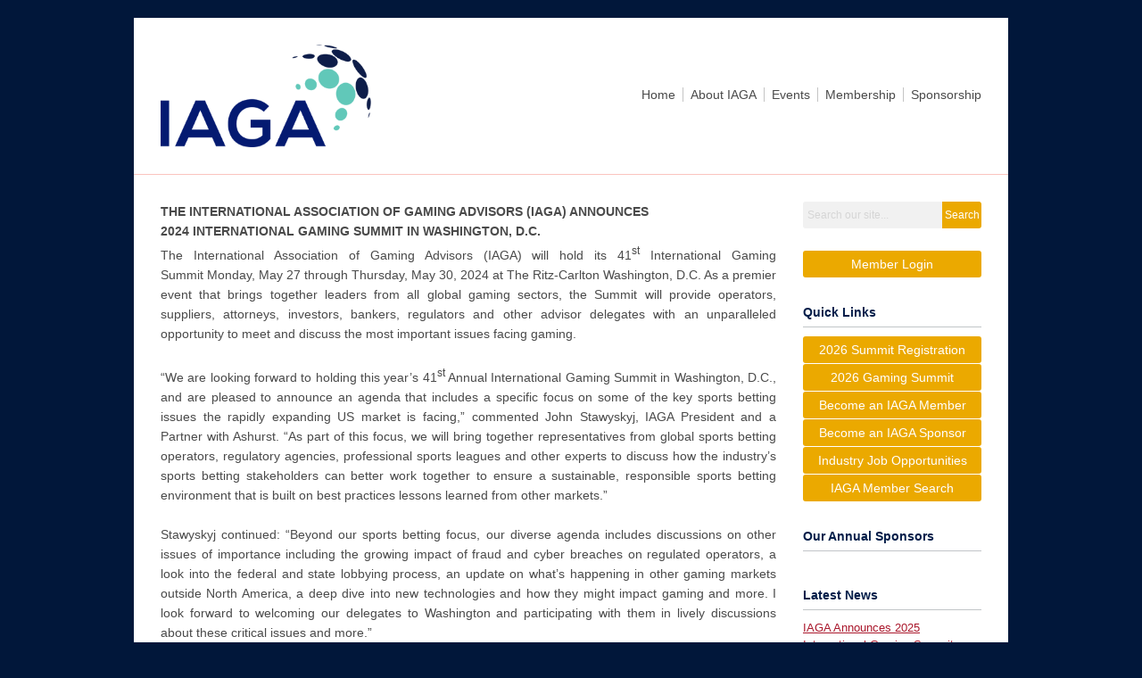

--- FILE ---
content_type: text/html; charset=utf-8
request_url: https://www.theiaga.org/index.php?option=com_content&view=article&id=307%3Aiaga-announces-2024-international-gaming-summit&catid=22%3Apress-release&Itemid=256
body_size: 6742
content:
<!DOCTYPE html PUBLIC "-//W3C//DTD XHTML 1.0 Transitional//EN" "http://www.w3.org/TR/xhtml1/DTD/xhtml1-transitional.dtd">
<html xmlns="http://www.w3.org/1999/xhtml" xml:lang="en-us" lang="en-us" >
<head>
<link rel="stylesheet" href="https://cdn.icomoon.io/2584/MCFrontEnd/style-cf.css?p279bq">
<link href='https://fonts.googleapis.com/css?family=Roboto:400,700' rel='stylesheet' type='text/css'>
  <meta http-equiv="content-type" content="text/html; charset=utf-8" />
  <meta name="robots" content="index, follow" />
  <meta name="keywords" content="" />
  <meta name="title" content="IAGA Announces 2024 International Gaming Summit" />
  <meta name="author" content="Kirsten Clark" />
  <meta name="description" content="" />
  <meta name="generator" content="MemberClicks Content Management System" />
  <meta name="viewport" content="width=device-width, initial-scale=1" />
  <title>IAGA Announces 2024 International Gaming Summit</title>
  <link href="/templates/edgewood-jt/favicon.ico" rel="shortcut icon" type="image/x-icon" />
  <style type="text/css">
    ::-webkit-input-placeholder {color:inherit; opacity: 0.6}
    :-moz-placeholder {color:inherit;opacity:0.6}
    ::-moz-placeholder {color:inherit;opacity:0.6}
    :-ms-input-placeholder {color:inherit; opacity: 0.6}
  </style>
  <script type="text/javascript" src="https://www.theiaga.org/includes/js/jquery.min.js"></script>
  <script type="text/javascript" src="https://www.theiaga.org/includes/js/jquery-migrate.min.js"></script>
  <script type="text/javascript">
    (function($){
      jQuery.fn.extend({
        live: function (event, callback) {
          if (this.selector) {
            jQuery(document).on(event, this.selector, callback);
          }
        },
        curCSS : function (element, attrib, val){
          $(element).css(attrib, val);
        }
      })
    })(jQuery);
  </script>
  <script type="text/javascript">jQuery.noConflict();</script>
  <script type="text/javascript" src="https://www.theiaga.org/includes/js/jquery-ui-custom-elvn-fr.min.js"></script>
  <script type="text/javascript" src="https://www.theiaga.org/includes/js/jQueryUIDialogInclude.js"></script>
  <script type="text/javascript" src="https://www.theiaga.org/includes/js/jquery.dataTables.js"></script>
  <script type="text/javascript" src="https://www.theiaga.org/includes/js/jquery.tablednd-0.5.js"></script>
  <script type="text/javascript" src="https://www.theiaga.org/includes/js/json2.js"></script>
  <script type="text/javascript" src="/ui-v2/js/libs/underscore/underscore.js"></script>
  <link rel="stylesheet" href="https://www.theiaga.org/includes/css/themes/base/ui.all.css" type="text/css" />
  <link rel="stylesheet" href="https://www.theiaga.org/includes/css/jqueryui.css" type="text/css" />
  <link rel="stylesheet" href="https://www.theiaga.org/includes/css/system-messages.css" type="text/css" />
  <script type="text/javascript" src="/plugins/system/mtupgrade/mootools.js"></script>
  <script type="text/javascript" src="/includes/js/joomla.javascript.js"></script>
  <script type="text/javascript" src="/media/system/js/caption.js"></script>
  <script type='text/javascript'>
/*<![CDATA[*/
	var jax_live_site = 'https://www.theiaga.org/index.php';
	var jax_site_type = '1.5';
	var jax_token_var = '28ddf6c57ee8f56f71dd3b376f8cf72b';
/*]]>*/
</script><script type="text/javascript" src="https://www.theiaga.org/plugins/system/pc_includes/ajax_1.3.js"></script>
  <link rel="stylesheet" href="/media/system/css/modal.css" type="text/css" />
  <script type="text/javascript" src="/media/system/js/modal.js"></script>
  <script type="text/javascript">
      window.addEvent("domready", function() {
          SqueezeBox.initialize({});
          $$("a.modal").each(function(el) {
              el.addEvent("click", function(e) {
                  new Event(e).stop();
                  SqueezeBox.fromElement(el);
              });
          });
      });
  </script>
  <script type="text/javascript">
    jQuery(document).ready(function() {
      var mcios = navigator.userAgent.toLowerCase().match(/(iphone|ipod|ipad)/);
      var supportsTouch = 'ontouchstart' in window || window.navigator.msMaxTouchPoints || navigator.userAgent.toLowerCase().match(/(iemobile)/);
      if (mcios) {
        jQuery('#bkg').addClass('mc-touch mc-ios');
      } else if (supportsTouch) {
        jQuery('#bkg').addClass('mc-touch non-ios');
      } else {
        jQuery('#bkg').addClass('mc-no-touch');
      }
      jQuery('#cToolbarNavList li:has(li)').addClass('parent');
    });
  </script>

<link rel="stylesheet" href="/templates/system/css/general.css" type="text/css"/>
<link rel="stylesheet" href="/jmc-assets/nivo-slider-css/nivo-slider.css" type="text/css" />
<link rel="stylesheet" href="/jmc-assets/nivo-slider-css/nivo-themes/mc01/mc01.css" type="text/css" />
<link rel="stylesheet" href="/jmc-assets/nivo-slider-css/nivo-themes/mc02/mc02.css" type="text/css" />
<link rel="stylesheet" href="/templates/edgewood-jt/css/editor.css" type="text/css" />
<!--[if lte IE 8]>
    <link rel="stylesheet" type="text/css" href="/templates/edgewood-jt/css/ie8.css" />
<![endif]-->
<script type="text/javascript" src="/jmc-assets/global-js/hoverIntent.js"></script>
<script type="text/javascript" src="/jmc-assets/global-js/jquery.nivo.slider.pack.js"></script>

<script type="text/javascript">
jQuery(function(){
    jQuery('.socnets ul > li > a > span').each(function() {
        var socnetText = jQuery(this).text().toLowerCase();
        jQuery(this).addClass('icon-'+socnetText);
        jQuery(this).parent('a').addClass(socnetText);
  });
});
</script>
<script type="text/javascript">// <![CDATA[
jQuery(window).load(function() {
    jQuery('#slider').nivoSlider({
        effect: 'fade', // Nivo Slider - Specify sets like: 'fold,fade,sliceDown'
        slices: 9, // For slice animations
        boxCols: 9, // For box animations
        boxRows: 3, // For box animations
        animSpeed: 500, // Slide transition speed
        pauseTime: 5000, // How long each slide will show
        startSlide: 0, // Set starting Slide (0 index)
        directionNav: true, // Next & Prev navigation
        directionNavHide: true, // Only show on hover
        controlNav: false, // 1,2,3... navigation
        controlNavThumbs: false, // Use thumbnails for Control Nav
        pauseOnHover: false, // Stop animation while hovering
        manualAdvance: false, // Force manual transitions
        prevText: 'Prev', // Prev directionNav text
        nextText: 'Next', // Next directionNav text
        randomStart: false, // Start on a random slide
        beforeChange: function(){}, // Triggers before a slide transition
        afterChange: function(){}, // Triggers after a slide transition
        slideshowEnd: function(){}, // Triggers after all slides have been shown
        lastSlide: function(){}, // Triggers when last slide is shown
        afterLoad: function(){} // Triggers when slider has loaded
    });
});
// ]]></script>
<script type="text/javascript">// <![CDATA[
jQuery(window).load(function() {
    jQuery('#slider2').nivoSlider({
        effect: 'fade', // Nivo Slider - Specify sets like: 'fold,fade,sliceDown'
        slices: 9, // For slice animations
        boxCols: 9, // For box animations
        boxRows: 3, // For box animations
        animSpeed: 500, // Slide transition speed
        pauseTime: 5500, // How long each slide will show
        startSlide: 0, // Set starting Slide (0 index)
        directionNav: true, // Next & Prev navigation
        directionNavHide: true, // Only show on hover
        controlNav: false, // 1,2,3... navigation
        controlNavThumbs: false, // Use thumbnails for Control Nav
        pauseOnHover: false, // Stop animation while hovering
        manualAdvance: false, // Force manual transitions
        prevText: 'Prev', // Prev directionNav text
        nextText: 'Next', // Next directionNav text
        randomStart: false, // Start on a random slide
        beforeChange: function(){}, // Triggers before a slide transition
        afterChange: function(){}, // Triggers after a slide transition
        slideshowEnd: function(){}, // Triggers after all slides have been shown
        lastSlide: function(){}, // Triggers when last slide is shown
        afterLoad: function(){} // Triggers when slider has loaded
    });
});
// ]]></script>
</head>
<body id="bkg">
    <div id="viewports">
        <div id="phone-landscape"></div>
        <div id="tablet-portrait"></div>
        <div id="tablet-landscape"></div>
    </div>
        <div id="site-wrap">
        <div id="header" class="header-border">
            <div class="site-width">
                <div class="mc-logo-link"><a title="CLDR" href="/"><img style="margin: 0px 0px 0px 0px;" title="" src="/assets/site/iaga-logo.png" alt="" width="236" height="93" align="" /></a></div>
                <div id="primary-menu"><ul class="menu resp-menu"><li class="parent item1"><a href="https://www.theiaga.org/"><span>Home</span></a><ul><li class="item170"><a href="/contact-us"><span>Contact Us</span></a></li></ul></li><li class="parent item113"><span class="separator"><span>About IAGA</span></span><ul><li class="item136"><a href="/bylaws"><span>Bylaws</span></a></li><li class="item134"><a href="/our-history"><span>Our History</span></a></li><li class="parent item236"><span class="separator"><span>Our Leadership</span></span><ul><li class="item137"><a href="/officers"><span>Officers</span></a></li><li class="item138"><a href="/board-of-trustees"><span>Board of Trustees</span></a></li><li class="item139"><a href="/counselors"><span>Counselors</span></a></li><li class="parent item112"><a href="/committees"><span>Committees</span></a></li></ul></li><li class="parent item114"><span class="separator"><span>Our News</span></span><ul><li class="item237"><a href="/expert-insights"><span>Expert Insights</span></a></li></ul></li></ul></li><li class="parent active item111"><span class="separator"><span>Events</span></span><ul><li class="parent item155"><span class="separator"><span>Annual Gaming Summit</span></span><ul><li class="item257"><a href="/2026-summit-preview"><span>2026 Summit Preview</span></a></li><li class="item260"><a href="/2026-summit-agenda"><span>2026 Summit Agenda</span></a></li><li class="item253"><a href="/2026-summit-sponsors"><span>2026 Summit Sponsors</span></a></li><li class="parent item234"><a href="/prior-summit-photo-slideshows"><span>Prior Summit Photo Slideshows</span></a></li></ul></li><li class="item220"><a href="/best-practices-webinars"><span>Best Practices Webinars</span></a></li><li class="parent active item200"><a href="/other-events"><span>Other Events</span></a><ul><li class="parent item120"><a href="/global-gaming-expo-g2e-"><span>Global Gaming Expo (G2E)</span></a></li><li class="item262"><a href="/ice-annual-gref-workshop"><span>ICE Annual GREF Workshop</span></a></li><li id="current" class="active item256"><a href="/sigma-events"><span>SiGMA Events</span></a></li></ul></li></ul></li><li class="parent item110"><span class="separator"><span>Membership</span></span><ul><li class="item116"><a href="/become-a-member"><span>Become a Member</span></a></li><li class="item115"><a href="/membership-benefits"><span>Membership &amp; Benefits</span></a></li><li class="item183"><a href="/renew-membership"><span>Renew Membership</span></a></li><li class="item254"><a href="/current-member-search"><span>Current Member Search</span></a></li></ul></li><li class="parent item162"><span class="separator"><span>Sponsorship</span></span><ul><li class="item163"><a href="/annual-sponsors"><span>Annual Sponsors</span></a></li><li class="item117"><a href="/become-a-sponsor"><span>Become a Sponsor</span></a></li><li class="item192"><a href="/iaga-partners"><span>IAGA Partners</span></a></li></ul></li></ul></div>
                <div id="menu-button"><a href="#footer" class="icon-menu"></a></div>
                <div class="clarence"></div>
            </div>
        </div>
                                <div id="content-wrap" class="r-mid">
                    <div class="site-width">
                <div id="content-padding">
                    <div id="jmc-message"></div>
                    <div id="component-wrap">


<table class="contentpaneopen">



<tr>
<td valign="top">
<div align="center" style="text-align: justify;"><span style="font-size: 14px;"><strong>THE INTERNATIONAL ASSOCIATION OF GAMING ADVISORS (IAGA) ANNOUNCES <br /></strong><strong>2024 INTERNATIONAL GAMING SUMMIT IN WASHINGTON, D.C.</strong></span></div>
<div style="text-align: justify;"><span style="font-size: 14px;">The International Association of Gaming Advisors (IAGA) will hold its 41<sup>st</sup> International Gaming Summit Monday, May 27 through Thursday, May 30, 2024 at The Ritz-Carlton Washington, D.C. As a premier event that brings together leaders from all global gaming sectors, the Summit will provide operators, suppliers, attorneys, investors, bankers, regulators and other advisor delegates with an unparalleled opportunity to meet and discuss the most important issues facing gaming.<br /><br /></span></div>
<div style="text-align: justify;"><span style="font-size: 14px;">“We are looking forward to holding this year’s 41<sup>st</sup> Annual International Gaming Summit in Washington, D.C., and are pleased to announce an agenda that includes a specific focus on some of the key sports betting issues the rapidly expanding US market is facing,” commented John Stawyskyj, IAGA President and a Partner with Ashurst. “As part of this focus, we will bring together representatives from global sports betting operators, regulatory agencies, professional sports leagues and other experts to discuss how the industry’s sports betting stakeholders can better work together to ensure a sustainable, responsible sports betting environment that is built on best practices lessons learned from other markets.”<br /><br /></span></div>
<div style="text-align: justify;"><span style="font-size: 14px;">Stawyskyj continued: “Beyond our sports betting focus, our diverse agenda includes discussions on other issues of importance including the growing impact of fraud and cyber breaches on regulated operators, a look into the federal and state lobbying process, an update on what’s happening in other gaming markets outside North America, a deep dive into new technologies and how they might impact gaming and more. I look forward to welcoming our delegates to Washington and participating with them in lively discussions about these critical issues and more.”<br /><br /></span></div>
<div style="text-align: justify;"><span style="font-size: 14px;">The full Summit agenda is available online at <a href="http://www.theiaga.org/2024-summit-agenda">www.theiaga.org/2024-summit-agenda</a> and is updated as additional participants are confirmed. <br /><br /></span></div>
<div style="text-align: justify;"><span style="font-size: 14px;"><strong>Summit Evening Events Announced</strong><strong><br /></strong>IAGA also announced the Summit’s evening social events: <br /><br /></span></div>
<div style="text-align: justify;">
<ul>
<li><span style="font-size: 14px;"><strong>Welcome to Washington, D.C. Opening Reception</strong><strong>: Monday, May 27 from 6:30 – 8 p.m</strong>. We’ll open our 2024 Summit with a welcome reception at The Ritz-Carlton Washington, D.C. that features local culinary favorites and gives our delegates an opportunity to catch up with their global colleagues ahead of the Summit sessions.</span></li>
<li><span style="font-size: 14px;"><strong>President’s Reception and Dinner</strong><strong>: T</strong><strong>uesday, May 28 from 7 – 10 p.m. </strong>Our 2024 President’s Dinner will be held at TPC Potomac at Avenel Farms directly following our 2024 President’s Cup Golf Tournament that afternoon. We’ll begin with cocktails and canapes on the terrace overlooking the 18<sup>th </sup>hole followed by an interactive dinner outdoors.</span></li>
<li><span style="font-size: 14px;"><strong>Closing Reception</strong><strong>: Thursday, May 30 from 7 – 9 p.m. </strong>We’ll close our 2024 Summit with cocktails and canapes atop the Spy Museum where our delegates can toast the end of the Summit while enjoying breathtaking views of the Washington, D.C. skyline. </span></li>
</ul>
</div>
<div style="text-align: justify;"><span style="font-size: 14px;">Registration for the 2024 Summit is open and can be accessed <a title="" href="https://iaga.memberclicks.net/index.php?option=com_mcform&amp;view=ngforms&amp;id=2185782" target="_self">online</a>. For additional information, please contact IAGA Executive Director Kirsten Clark at <a href="/cdn-cgi/l/email-protection#9efaf7ecfbfdeaf1ecdeeaf6fbf7fff9ffb0f1ecf9"><span class="__cf_email__" data-cfemail="5b3f32293e382f34291b2f333e323a3c3a7534293c">[email&#160;protected]</span></a>.</span></div></td>
</tr>

</table>
<span class="article_separator">&nbsp;</span>
</div>
                </div>
                                <div class="login-search side-bar">		<div class="moduletable mc-search site-search single-search mc-site-search">
		            <form action="/index.php?option=com_search" method="post" name="mod_search_form" class="mc-site-search-mod">
    <div class="search mc-search site-search single-search mc-site-search">
		<input name="searchword" id="mod_search_searchword" alt="Search" class="inputbox inputbox mc-search site-search single-search mc-site-search" type="text" size="20" value=""  placeholder="Search our site..."  onfocus="this.placeholder = ''" onblur="this.placeholder = 'Search our site...'" /><a href="#" class="test button mc-search site-search single-search mc-site-search">Search</a>	</div>
	<input type="hidden" name="task"   value="search" />
	<input type="hidden" name="option" value="com_search" />
    <input type="hidden" name="28ddf6c57ee8f56f71dd3b376f8cf72b" value="1" />
</form>
<script data-cfasync="false" src="/cdn-cgi/scripts/5c5dd728/cloudflare-static/email-decode.min.js"></script><script type="text/javascript">
	jQuery('form.mc-site-search-mod').find('a').click(function(e){
		e.preventDefault();
		var mcSiteSearchText = jQuery(this).closest('form.mc-site-search-mod').find('input.inputbox').val();
		if (mcSiteSearchText != ''){
			jQuery(this).closest('form.mc-site-search-mod').submit();
		}
	});
</script>
		</div>
			<div class="moduletable">
		            <a id='mcSimpleLogin' href='login'>Member Login</a>		</div>
	</div>
                                                <div id="right-bar" class="side-bar">		<div class="moduletable mc-button-list">
					<h3>Quick Links</h3>
		            <ul class="menu"><li class="item258"><a href="/2026-summit-registration"><span>2026 Summit Registration</span></a></li><li class="item238"><a href="/2026-gaming-summit"><span>2026 Gaming Summit</span></a></li><li class="item164"><a href="/become-an-iaga-member"><span>Become an IAGA Member</span></a></li><li class="item166"><a href="/become-an-iaga-sponsor"><span>Become an IAGA Sponsor</span></a></li><li class="item208"><a href="/industry-job-opportunities"><span>Industry Job Opportunities</span></a></li><li class="item242"><a href="/iaga-member-search"><span>IAGA Member Search</span></a></li></ul>		</div>
			<div class="moduletable">
					<h3>Our Annual Sponsors</h3>
		            <div class="slider-wrapper theme-mc01">
<div class="ribbon"></div>
<div id="slider2" class="nivoSlider"><!-- >>> Modules Anywhere >>> --><img style="margin: 0px 0px 0px 0px;" title="" src="/assets/KPMG%20slider.png" alt="" align="" /><img style="margin: 0px 0px 0px 0px;" title="" src="/assets/Fox%20New%20slider.png" alt="" align="" /><img style="margin: 0px 0px 0px 0px;" title="" src="/assets/GTSlider2023.png" alt="" align="" /><img style="margin: 0px 0px 0px 0px;" title="" src="/assets/IGTSlider2023.png" alt="" align="" /><img style="margin: 0px 0px 0px 0px;" title="" src="/assets/WynnSlider2023.png" alt="" align="" /><img style="margin: 0px 0px 0px 0px;" title="" src="/assets/Aristocrat2023Slider.png" alt="" align="" /><img style="margin: 0px 0px 0px 0px;" title="" src="/assets/LNWSponsorSlider.png" alt="" align="" /><img style="margin: 0px 0px 0px 0px;" title="" src="/assets/DMSlider2023.png" alt="" align="" /><img style="margin: 0px 0px 0px 0px;" title="" src="/assets/NewSIgmaSlider.png" alt="" align="" /><img style="margin: 0px 0px 0px 0px;" title="" src="/assets/AM%20Sponsor%20Slider.png" alt="" align="" /><img style="margin: 0px 0px 0px 0px;" title="" src="/assets/AWSslider.png" alt="" align="" /><img style="margin: 0px 0px 0px 0px;" title="" src="/assets/Bally%20Sponsor%20Slider.png" alt="" align="" /><img style="margin: 0px 0px 0px 0px;" title="" src="/assets/Blakes2023Slider.png" alt="" align="" /><img style="margin: 0px 0px 0px 0px;" title="" src="/assets/BoydSlider2023.png" alt="" align="" /><img style="margin: 0px 0px 0px 0px;" title="" src="/assets/BrownsteinSlider2023.png" alt="" align="" /><img style="margin: 0px 0px 0px 0px;" title="" src="/assets/GLI2023Slider.png" alt="" align="" /><img style="margin: 0px 0px 0px 0px;" title="" src="/assets/Geocomply2023Slider.png" alt="" align="" /><img style="margin: 0px 0px 0px 0px;" title="" src="/assets/PerkinsSlider2023.png" alt="" align="" /><img style="margin: 0px 0px 0px 0px;" title="" src="/assets/pwc2023slider.png" alt="" align="" /><img style="margin: 0px 0px 0px 0px;" title="" src="/assets/Taft2.png" alt="" align="" /><img style="margin: 0px 0px 0px 0px;" title="" src="/assets/SaiberNEW2025.png" alt="" align="" /><!-- <<< Modules Anywhere <<< --></div>
</div>		</div>
			<div class="moduletable mc-latestnews">
					<h3>Latest News</h3>
		            <ul class="latestnews mc-latestnews">
	<li class="latestnews mc-latestnews">
		<a href="/index.php?option=com_content&amp;view=article&amp;id=326%3Aiaga-announces-2025-international-gaming-summit&amp;catid=22%3Apress-release&amp;Itemid=256" class="latestnews mc-latestnews">
			IAGA Announces 2025 International Gaming Summit</a>
	</li>
	<li class="latestnews mc-latestnews">
		<a href="/index.php?option=com_content&amp;view=article&amp;id=311%3Aiaga-gref-and-ioc-announce-successful-completion-of-joint-workshop&amp;catid=22%3Apress-release&amp;Itemid=256" class="latestnews mc-latestnews">
			IAGA GREF and IOC Announce Successful Completion of Joint Workshop</a>
	</li>
	<li class="latestnews mc-latestnews">
		<a href="/index.php?option=com_content&amp;view=article&amp;id=307%3Aiaga-announces-2024-international-gaming-summit&amp;catid=22%3Apress-release&amp;Itemid=256" class="latestnews mc-latestnews">
			IAGA Announces 2024 International Gaming Summit</a>
	</li>
</ul>		</div>
			<div class="moduletable mc-latestnews">
					<h3>Expert Insights</h3>
		            <ul class="latestnews mc-latestnews">
	<li class="latestnews mc-latestnews">
		<a href="/index.php?option=com_content&amp;view=article&amp;id=330%3Amaine-opens-door-to-tribal-internet-gaming&amp;catid=23%3Aexpert-insights&amp;Itemid=256" class="latestnews mc-latestnews">
			Maine Opens Door to Tribal Internet Gaming</a>
	</li>
	<li class="latestnews mc-latestnews">
		<a href="/index.php?option=com_content&amp;view=article&amp;id=328%3Aportugal-tenders-launched-for-three-gaming-licenses&amp;catid=23%3Aexpert-insights&amp;Itemid=256" class="latestnews mc-latestnews">
			Portugal Tenders Launched for Three Gaming Licenses</a>
	</li>
	<li class="latestnews mc-latestnews">
		<a href="/index.php?option=com_content&amp;view=article&amp;id=327%3Acrypto-and-gambling--why-regulation---not-de-facto-prohibition---should-shape-the-future-of-payment-options&amp;catid=23%3Aexpert-insights&amp;Itemid=256" class="latestnews mc-latestnews">
			Crypto and gambling: Why regulation – not de facto prohibition – should shape the future of payment options</a>
	</li>
	<li class="latestnews mc-latestnews">
		<a href="/index.php?option=com_content&amp;view=article&amp;id=325%3Amissouri-voters-to-decide-the-future-of-legalized-sports-betting&amp;catid=23%3Aexpert-insights&amp;Itemid=256" class="latestnews mc-latestnews">
			Missouri Voters to Decide the Future of Legalized Sports Betting</a>
	</li>
</ul>		</div>
			<div class="moduletable">
					<h3>G3 Newswire</h3>
		            <!-- start feedwind code -->
<script type="text/javascript" src="https://feed.mikle.com/js/fw-loader.js" data-fw-param="118798/"></script>
<!-- end feedwind code -->		</div>
	</div>
                            </div>
            <div class="clarence"></div>
        </div>
            </div>
    <div id="footer">
        <div class="site-width">
                        <div class="login-search-footer">		<div class="moduletable mc-search site-search single-search mc-site-search">
		            <form action="/index.php?option=com_search" method="post" name="mod_search_form" class="mc-site-search-mod">
    <div class="search mc-search site-search single-search mc-site-search">
		<input name="searchword" id="mod_search_searchword" alt="Search" class="inputbox inputbox mc-search site-search single-search mc-site-search" type="text" size="20" value=""  placeholder="Search our site..."  onfocus="this.placeholder = ''" onblur="this.placeholder = 'Search our site...'" /><a href="#" class="test button mc-search site-search single-search mc-site-search">Search</a>	</div>
	<input type="hidden" name="task"   value="search" />
	<input type="hidden" name="option" value="com_search" />
    <input type="hidden" name="28ddf6c57ee8f56f71dd3b376f8cf72b" value="1" />
</form>
<script type="text/javascript">
	jQuery('form.mc-site-search-mod').find('a').click(function(e){
		e.preventDefault();
		var mcSiteSearchText = jQuery(this).closest('form.mc-site-search-mod').find('input.inputbox').val();
		if (mcSiteSearchText != ''){
			jQuery(this).closest('form.mc-site-search-mod').submit();
		}
	});
</script>
		</div>
			<div class="moduletable">
		            <a id='mcSimpleLogin' href='login'>Member Login</a>		</div>
	</div>
                        <div class="socnets"><ul class="menu" id="socnets"></ul></div>
            <div class="ftr-menu"><ul class="menu resp-menu"><li class="parent item1"><a href="https://www.theiaga.org/"><span>Home</span></a><ul><li class="item170"><a href="/contact-us"><span>Contact Us</span></a></li></ul></li><li class="parent item113"><span class="separator"><span>About IAGA</span></span><ul><li class="item136"><a href="/bylaws"><span>Bylaws</span></a></li><li class="item134"><a href="/our-history"><span>Our History</span></a></li><li class="parent item236"><span class="separator"><span>Our Leadership</span></span><ul><li class="item137"><a href="/officers"><span>Officers</span></a></li><li class="item138"><a href="/board-of-trustees"><span>Board of Trustees</span></a></li><li class="item139"><a href="/counselors"><span>Counselors</span></a></li><li class="parent item112"><a href="/committees"><span>Committees</span></a></li></ul></li><li class="parent item114"><span class="separator"><span>Our News</span></span><ul><li class="item237"><a href="/expert-insights"><span>Expert Insights</span></a></li></ul></li></ul></li><li class="parent active item111"><span class="separator"><span>Events</span></span><ul><li class="parent item155"><span class="separator"><span>Annual Gaming Summit</span></span><ul><li class="item257"><a href="/2026-summit-preview"><span>2026 Summit Preview</span></a></li><li class="item260"><a href="/2026-summit-agenda"><span>2026 Summit Agenda</span></a></li><li class="item253"><a href="/2026-summit-sponsors"><span>2026 Summit Sponsors</span></a></li><li class="parent item234"><a href="/prior-summit-photo-slideshows"><span>Prior Summit Photo Slideshows</span></a></li></ul></li><li class="item220"><a href="/best-practices-webinars"><span>Best Practices Webinars</span></a></li><li class="parent active item200"><a href="/other-events"><span>Other Events</span></a><ul><li class="parent item120"><a href="/global-gaming-expo-g2e-"><span>Global Gaming Expo (G2E)</span></a></li><li class="item262"><a href="/ice-annual-gref-workshop"><span>ICE Annual GREF Workshop</span></a></li><li id="current" class="active item256"><a href="/sigma-events"><span>SiGMA Events</span></a></li></ul></li></ul></li><li class="parent item110"><span class="separator"><span>Membership</span></span><ul><li class="item116"><a href="/become-a-member"><span>Become a Member</span></a></li><li class="item115"><a href="/membership-benefits"><span>Membership &amp; Benefits</span></a></li><li class="item183"><a href="/renew-membership"><span>Renew Membership</span></a></li><li class="item254"><a href="/current-member-search"><span>Current Member Search</span></a></li></ul></li><li class="parent item162"><span class="separator"><span>Sponsorship</span></span><ul><li class="item163"><a href="/annual-sponsors"><span>Annual Sponsors</span></a></li><li class="item117"><a href="/become-a-sponsor"><span>Become a Sponsor</span></a></li><li class="item192"><a href="/iaga-partners"><span>IAGA Partners</span></a></li></ul></li></ul></div>
            
            <a id="RTT" href="#">Back to top <span class="icon-arrow-up2"></span></a>
            <a id="RTT-2" href="#">Back to top <span class="icon-arrow-up2"></span></a>
            <div class="footer-info"><p>© 2026 International Association of Gaming Advisors (IAGA).  All rights reserved.<br />PO Box 230178   •   Las Vegas, NV  89105<span>   •  </span>USA</p>
<p><a href="https://www.linkedin.com/company/3349043/admin/dashboard/" target="_blank">Follow us on LinkedIn</a><br /><a title="" href="/privacy-policy" target="_self">Privacy Policy</a></p></div>
            <div class="clarence"></div>
            <div id="pbmc-wrap">
                <a id="pbmc" title="powered by MemberClicks" href="http://www.memberclicks.com/">powered by 
                    <span class="icon-mc-logomark"></span>
                    <span class="icon-mc-wordmark"></span>
                    <span class="mc-brand-container">MemberClicks</span>
                </a>
            </div>
            <div class="clarence"></div>
        </div>
    </div>
    <script type="text/javascript" src="/jmc-assets/global-js/mc-respond-v2.1.js"></script>
     <!-- inject global template body code -->
    </body>
</html>